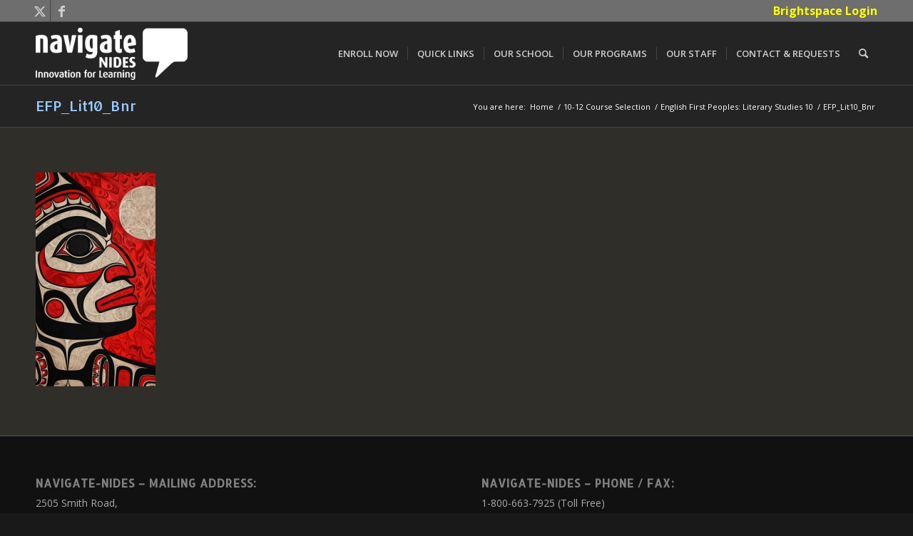

--- FILE ---
content_type: text/html; charset=UTF-8
request_url: https://www.navigatenides.com/index.php/courses/english-first-peoples-literary-studies-10/efp_lit10_bnr/
body_size: 11051
content:
<!DOCTYPE html>
<html lang="en-US" class="html_stretched responsive av-preloader-disabled  html_header_top html_logo_left html_main_nav_header html_menu_right html_slim html_header_sticky html_header_shrinking html_header_topbar_active html_mobile_menu_phone html_header_searchicon html_content_align_center html_header_unstick_top_disabled html_header_stretch_disabled html_av-submenu-hidden html_av-submenu-display-click html_av-overlay-side html_av-overlay-side-classic html_av-submenu-noclone html_entry_id_45650 av-cookies-no-cookie-consent av-no-preview av-default-lightbox html_text_menu_active av-mobile-menu-switch-default">
<head>
<meta charset="UTF-8"/>


<!-- mobile setting -->
<meta name="viewport" content="width=device-width, initial-scale=1">

<!-- Scripts/CSS and wp_head hook -->
<link href="https://fonts.googleapis.com/css?family=Lato:100,100i,200,200i,300,300i,400,400i,500,500i,600,600i,700,700i,800,800i,900,900i%7COpen+Sans:100,100i,200,200i,300,300i,400,400i,500,500i,600,600i,700,700i,800,800i,900,900i%7CIndie+Flower:100,100i,200,200i,300,300i,400,400i,500,500i,600,600i,700,700i,800,800i,900,900i%7COswald:100,100i,200,200i,300,300i,400,400i,500,500i,600,600i,700,700i,800,800i,900,900i" rel="stylesheet"><meta name='robots' content='index, follow, max-image-preview:large, max-snippet:-1, max-video-preview:-1'/>

	<!-- This site is optimized with the Yoast SEO plugin v26.8 - https://yoast.com/product/yoast-seo-wordpress/ -->
	<title>EFP_Lit10_Bnr - Navigate NIDES</title>
	<link rel="canonical" href="https://www.navigatenides.com/courses/english-first-peoples-literary-studies-10/efp_lit10_bnr/"/>
	<meta property="og:locale" content="en_US"/>
	<meta property="og:type" content="article"/>
	<meta property="og:title" content="EFP_Lit10_Bnr - Navigate NIDES"/>
	<meta property="og:url" content="https://www.navigatenides.com/courses/english-first-peoples-literary-studies-10/efp_lit10_bnr/"/>
	<meta property="og:site_name" content="Navigate NIDES"/>
	<meta property="og:image" content="https://www.navigatenides.com/courses/english-first-peoples-literary-studies-10/efp_lit10_bnr"/>
	<meta property="og:image:width" content="816"/>
	<meta property="og:image:height" content="1456"/>
	<meta property="og:image:type" content="image/webp"/>
	<meta name="twitter:card" content="summary_large_image"/>
	<script type="application/ld+json" class="yoast-schema-graph">{"@context":"https://schema.org","@graph":[{"@type":"WebPage","@id":"https://www.navigatenides.com/courses/english-first-peoples-literary-studies-10/efp_lit10_bnr/","url":"https://www.navigatenides.com/courses/english-first-peoples-literary-studies-10/efp_lit10_bnr/","name":"EFP_Lit10_Bnr - Navigate NIDES","isPartOf":{"@id":"https://www.navigatenides.com/#website"},"primaryImageOfPage":{"@id":"https://www.navigatenides.com/courses/english-first-peoples-literary-studies-10/efp_lit10_bnr/#primaryimage"},"image":{"@id":"https://www.navigatenides.com/courses/english-first-peoples-literary-studies-10/efp_lit10_bnr/#primaryimage"},"thumbnailUrl":"https://www.navigatenides.com/wp-content/uploads/2024/02/EFP_Lit10_Bnr.webp","datePublished":"2024-02-05T21:48:53+00:00","breadcrumb":{"@id":"https://www.navigatenides.com/courses/english-first-peoples-literary-studies-10/efp_lit10_bnr/#breadcrumb"},"inLanguage":"en-US","potentialAction":[{"@type":"ReadAction","target":["https://www.navigatenides.com/courses/english-first-peoples-literary-studies-10/efp_lit10_bnr/"]}]},{"@type":"ImageObject","inLanguage":"en-US","@id":"https://www.navigatenides.com/courses/english-first-peoples-literary-studies-10/efp_lit10_bnr/#primaryimage","url":"https://www.navigatenides.com/wp-content/uploads/2024/02/EFP_Lit10_Bnr.webp","contentUrl":"https://www.navigatenides.com/wp-content/uploads/2024/02/EFP_Lit10_Bnr.webp","width":816,"height":1456},{"@type":"BreadcrumbList","@id":"https://www.navigatenides.com/courses/english-first-peoples-literary-studies-10/efp_lit10_bnr/#breadcrumb","itemListElement":[{"@type":"ListItem","position":1,"name":"Home","item":"https://www.navigatenides.com/"},{"@type":"ListItem","position":2,"name":"10-12 Course Selection","item":"https://www.navigatenides.com/index.php/courses/"},{"@type":"ListItem","position":3,"name":"English First Peoples: Literary Studies 10","item":"https://www.navigatenides.com/index.php/courses/english-first-peoples-literary-studies-10/"},{"@type":"ListItem","position":4,"name":"EFP_Lit10_Bnr"}]},{"@type":"WebSite","@id":"https://www.navigatenides.com/#website","url":"https://www.navigatenides.com/","name":"Navigate NIDES","description":"Distance Learning in British Columbia","publisher":{"@id":"https://www.navigatenides.com/#organization"},"potentialAction":[{"@type":"SearchAction","target":{"@type":"EntryPoint","urlTemplate":"https://www.navigatenides.com/?s={search_term_string}"},"query-input":{"@type":"PropertyValueSpecification","valueRequired":true,"valueName":"search_term_string"}}],"inLanguage":"en-US"},{"@type":"Organization","@id":"https://www.navigatenides.com/#organization","name":"Navigate NIDES","url":"https://www.navigatenides.com/","logo":{"@type":"ImageObject","inLanguage":"en-US","@id":"https://www.navigatenides.com/#/schema/logo/image/","url":"http://www.navigatenides.com/wp-content/uploads/2016/02/NavigateLogoV2_LRG.png","contentUrl":"http://www.navigatenides.com/wp-content/uploads/2016/02/NavigateLogoV2_LRG.png","width":412,"height":130,"caption":"Navigate NIDES"},"image":{"@id":"https://www.navigatenides.com/#/schema/logo/image/"}}]}</script>
	<!-- / Yoast SEO plugin. -->


<link rel="alternate" type="application/rss+xml" title="Navigate NIDES &raquo; Feed" href="https://www.navigatenides.com/index.php/feed/"/>
<link rel="alternate" type="application/rss+xml" title="Navigate NIDES &raquo; Comments Feed" href="https://www.navigatenides.com/index.php/comments/feed/"/>
<link rel="alternate" title="oEmbed (JSON)" type="application/json+oembed" href="https://www.navigatenides.com/index.php/wp-json/oembed/1.0/embed?url=https%3A%2F%2Fwww.navigatenides.com%2Findex.php%2Fcourses%2Fenglish-first-peoples-literary-studies-10%2Fefp_lit10_bnr%2F"/>
<link rel="alternate" title="oEmbed (XML)" type="text/xml+oembed" href="https://www.navigatenides.com/index.php/wp-json/oembed/1.0/embed?url=https%3A%2F%2Fwww.navigatenides.com%2Findex.php%2Fcourses%2Fenglish-first-peoples-literary-studies-10%2Fefp_lit10_bnr%2F&#038;format=xml"/>

<!-- google webfont font replacement -->

			<script type='text/javascript'>(function(){var html=document.getElementsByTagName('html')[0];var cookie_check=html.className.indexOf('av-cookies-needs-opt-in')>=0||html.className.indexOf('av-cookies-can-opt-out')>=0;var allow_continue=true;var silent_accept_cookie=html.className.indexOf('av-cookies-user-silent-accept')>=0;if(cookie_check&&!silent_accept_cookie){if(!document.cookie.match(/aviaCookieConsent/)||html.className.indexOf('av-cookies-session-refused')>=0){allow_continue=false;}else{if(!document.cookie.match(/aviaPrivacyRefuseCookiesHideBar/)){allow_continue=false;}else if(!document.cookie.match(/aviaPrivacyEssentialCookiesEnabled/)){allow_continue=false;}else if(document.cookie.match(/aviaPrivacyGoogleWebfontsDisabled/)){allow_continue=false;}}}if(allow_continue){var f=document.createElement('link');f.type='text/css';f.rel='stylesheet';f.href='https://fonts.googleapis.com/css?family=Allerta%7COpen+Sans:400,600&display=auto';f.id='avia-google-webfont';document.getElementsByTagName('head')[0].appendChild(f);}})();</script>
			<style id='wp-img-auto-sizes-contain-inline-css' type='text/css'>img:is([sizes=auto i],[sizes^="auto," i]){contain-intrinsic-size:3000px 1500px}</style>
<link rel='stylesheet' id='avia-grid-css' href='https://www.navigatenides.com/wp-content/themes/enfold/css/grid.css?ver=5.6.8' type='text/css' media='all'/>
<link rel='stylesheet' id='avia-base-css' href='https://www.navigatenides.com/wp-content/themes/enfold/css/base.css?ver=5.6.8' type='text/css' media='all'/>
<link rel='stylesheet' id='avia-layout-css' href='https://www.navigatenides.com/wp-content/themes/enfold/css/layout.css?ver=5.6.8' type='text/css' media='all'/>
<link rel='stylesheet' id='avia-module-audioplayer-css' href='https://www.navigatenides.com/wp-content/themes/enfold/config-templatebuilder/avia-shortcodes/audio-player/audio-player.css?ver=5.6.8' type='text/css' media='all'/>
<link rel='stylesheet' id='avia-module-blog-css' href='https://www.navigatenides.com/wp-content/themes/enfold/config-templatebuilder/avia-shortcodes/blog/blog.css?ver=5.6.8' type='text/css' media='all'/>
<link rel='stylesheet' id='avia-module-postslider-css' href='https://www.navigatenides.com/wp-content/themes/enfold/config-templatebuilder/avia-shortcodes/postslider/postslider.css?ver=5.6.8' type='text/css' media='all'/>
<link rel='stylesheet' id='avia-module-button-css' href='https://www.navigatenides.com/wp-content/themes/enfold/config-templatebuilder/avia-shortcodes/buttons/buttons.css?ver=5.6.8' type='text/css' media='all'/>
<link rel='stylesheet' id='avia-module-buttonrow-css' href='https://www.navigatenides.com/wp-content/themes/enfold/config-templatebuilder/avia-shortcodes/buttonrow/buttonrow.css?ver=5.6.8' type='text/css' media='all'/>
<link rel='stylesheet' id='avia-module-button-fullwidth-css' href='https://www.navigatenides.com/wp-content/themes/enfold/config-templatebuilder/avia-shortcodes/buttons_fullwidth/buttons_fullwidth.css?ver=5.6.8' type='text/css' media='all'/>
<link rel='stylesheet' id='avia-module-catalogue-css' href='https://www.navigatenides.com/wp-content/themes/enfold/config-templatebuilder/avia-shortcodes/catalogue/catalogue.css?ver=5.6.8' type='text/css' media='all'/>
<link rel='stylesheet' id='avia-module-comments-css' href='https://www.navigatenides.com/wp-content/themes/enfold/config-templatebuilder/avia-shortcodes/comments/comments.css?ver=5.6.8' type='text/css' media='all'/>
<link rel='stylesheet' id='avia-module-contact-css' href='https://www.navigatenides.com/wp-content/themes/enfold/config-templatebuilder/avia-shortcodes/contact/contact.css?ver=5.6.8' type='text/css' media='all'/>
<link rel='stylesheet' id='avia-module-slideshow-css' href='https://www.navigatenides.com/wp-content/themes/enfold/config-templatebuilder/avia-shortcodes/slideshow/slideshow.css?ver=5.6.8' type='text/css' media='all'/>
<link rel='stylesheet' id='avia-module-slideshow-contentpartner-css' href='https://www.navigatenides.com/wp-content/themes/enfold/config-templatebuilder/avia-shortcodes/contentslider/contentslider.css?ver=5.6.8' type='text/css' media='all'/>
<link rel='stylesheet' id='avia-module-countdown-css' href='https://www.navigatenides.com/wp-content/themes/enfold/config-templatebuilder/avia-shortcodes/countdown/countdown.css?ver=5.6.8' type='text/css' media='all'/>
<link rel='stylesheet' id='avia-module-gallery-css' href='https://www.navigatenides.com/wp-content/themes/enfold/config-templatebuilder/avia-shortcodes/gallery/gallery.css?ver=5.6.8' type='text/css' media='all'/>
<link rel='stylesheet' id='avia-module-gallery-hor-css' href='https://www.navigatenides.com/wp-content/themes/enfold/config-templatebuilder/avia-shortcodes/gallery_horizontal/gallery_horizontal.css?ver=5.6.8' type='text/css' media='all'/>
<link rel='stylesheet' id='avia-module-maps-css' href='https://www.navigatenides.com/wp-content/themes/enfold/config-templatebuilder/avia-shortcodes/google_maps/google_maps.css?ver=5.6.8' type='text/css' media='all'/>
<link rel='stylesheet' id='avia-module-gridrow-css' href='https://www.navigatenides.com/wp-content/themes/enfold/config-templatebuilder/avia-shortcodes/grid_row/grid_row.css?ver=5.6.8' type='text/css' media='all'/>
<link rel='stylesheet' id='avia-module-heading-css' href='https://www.navigatenides.com/wp-content/themes/enfold/config-templatebuilder/avia-shortcodes/heading/heading.css?ver=5.6.8' type='text/css' media='all'/>
<link rel='stylesheet' id='avia-module-rotator-css' href='https://www.navigatenides.com/wp-content/themes/enfold/config-templatebuilder/avia-shortcodes/headline_rotator/headline_rotator.css?ver=5.6.8' type='text/css' media='all'/>
<link rel='stylesheet' id='avia-module-hr-css' href='https://www.navigatenides.com/wp-content/themes/enfold/config-templatebuilder/avia-shortcodes/hr/hr.css?ver=5.6.8' type='text/css' media='all'/>
<link rel='stylesheet' id='avia-module-icon-css' href='https://www.navigatenides.com/wp-content/themes/enfold/config-templatebuilder/avia-shortcodes/icon/icon.css?ver=5.6.8' type='text/css' media='all'/>
<link rel='stylesheet' id='avia-module-icon-circles-css' href='https://www.navigatenides.com/wp-content/themes/enfold/config-templatebuilder/avia-shortcodes/icon_circles/icon_circles.css?ver=5.6.8' type='text/css' media='all'/>
<link rel='stylesheet' id='avia-module-iconbox-css' href='https://www.navigatenides.com/wp-content/themes/enfold/config-templatebuilder/avia-shortcodes/iconbox/iconbox.css?ver=5.6.8' type='text/css' media='all'/>
<link rel='stylesheet' id='avia-module-icongrid-css' href='https://www.navigatenides.com/wp-content/themes/enfold/config-templatebuilder/avia-shortcodes/icongrid/icongrid.css?ver=5.6.8' type='text/css' media='all'/>
<link rel='stylesheet' id='avia-module-iconlist-css' href='https://www.navigatenides.com/wp-content/themes/enfold/config-templatebuilder/avia-shortcodes/iconlist/iconlist.css?ver=5.6.8' type='text/css' media='all'/>
<link rel='stylesheet' id='avia-module-image-css' href='https://www.navigatenides.com/wp-content/themes/enfold/config-templatebuilder/avia-shortcodes/image/image.css?ver=5.6.8' type='text/css' media='all'/>
<link rel='stylesheet' id='avia-module-image-diff-css' href='https://www.navigatenides.com/wp-content/themes/enfold/config-templatebuilder/avia-shortcodes/image_diff/image_diff.css?ver=5.6.8' type='text/css' media='all'/>
<link rel='stylesheet' id='avia-module-hotspot-css' href='https://www.navigatenides.com/wp-content/themes/enfold/config-templatebuilder/avia-shortcodes/image_hotspots/image_hotspots.css?ver=5.6.8' type='text/css' media='all'/>
<link rel='stylesheet' id='avia-module-sc-lottie-animation-css' href='https://www.navigatenides.com/wp-content/themes/enfold/config-templatebuilder/avia-shortcodes/lottie_animation/lottie_animation.css?ver=5.6.8' type='text/css' media='all'/>
<link rel='stylesheet' id='avia-module-magazine-css' href='https://www.navigatenides.com/wp-content/themes/enfold/config-templatebuilder/avia-shortcodes/magazine/magazine.css?ver=5.6.8' type='text/css' media='all'/>
<link rel='stylesheet' id='avia-module-masonry-css' href='https://www.navigatenides.com/wp-content/themes/enfold/config-templatebuilder/avia-shortcodes/masonry_entries/masonry_entries.css?ver=5.6.8' type='text/css' media='all'/>
<link rel='stylesheet' id='avia-siteloader-css' href='https://www.navigatenides.com/wp-content/themes/enfold/css/avia-snippet-site-preloader.css?ver=5.6.8' type='text/css' media='all'/>
<link rel='stylesheet' id='avia-module-menu-css' href='https://www.navigatenides.com/wp-content/themes/enfold/config-templatebuilder/avia-shortcodes/menu/menu.css?ver=5.6.8' type='text/css' media='all'/>
<link rel='stylesheet' id='avia-module-notification-css' href='https://www.navigatenides.com/wp-content/themes/enfold/config-templatebuilder/avia-shortcodes/notification/notification.css?ver=5.6.8' type='text/css' media='all'/>
<link rel='stylesheet' id='avia-module-numbers-css' href='https://www.navigatenides.com/wp-content/themes/enfold/config-templatebuilder/avia-shortcodes/numbers/numbers.css?ver=5.6.8' type='text/css' media='all'/>
<link rel='stylesheet' id='avia-module-portfolio-css' href='https://www.navigatenides.com/wp-content/themes/enfold/config-templatebuilder/avia-shortcodes/portfolio/portfolio.css?ver=5.6.8' type='text/css' media='all'/>
<link rel='stylesheet' id='avia-module-post-metadata-css' href='https://www.navigatenides.com/wp-content/themes/enfold/config-templatebuilder/avia-shortcodes/post_metadata/post_metadata.css?ver=5.6.8' type='text/css' media='all'/>
<link rel='stylesheet' id='avia-module-progress-bar-css' href='https://www.navigatenides.com/wp-content/themes/enfold/config-templatebuilder/avia-shortcodes/progressbar/progressbar.css?ver=5.6.8' type='text/css' media='all'/>
<link rel='stylesheet' id='avia-module-promobox-css' href='https://www.navigatenides.com/wp-content/themes/enfold/config-templatebuilder/avia-shortcodes/promobox/promobox.css?ver=5.6.8' type='text/css' media='all'/>
<link rel='stylesheet' id='avia-sc-search-css' href='https://www.navigatenides.com/wp-content/themes/enfold/config-templatebuilder/avia-shortcodes/search/search.css?ver=5.6.8' type='text/css' media='all'/>
<link rel='stylesheet' id='avia-module-slideshow-accordion-css' href='https://www.navigatenides.com/wp-content/themes/enfold/config-templatebuilder/avia-shortcodes/slideshow_accordion/slideshow_accordion.css?ver=5.6.8' type='text/css' media='all'/>
<link rel='stylesheet' id='avia-module-slideshow-feature-image-css' href='https://www.navigatenides.com/wp-content/themes/enfold/config-templatebuilder/avia-shortcodes/slideshow_feature_image/slideshow_feature_image.css?ver=5.6.8' type='text/css' media='all'/>
<link rel='stylesheet' id='avia-module-slideshow-fullsize-css' href='https://www.navigatenides.com/wp-content/themes/enfold/config-templatebuilder/avia-shortcodes/slideshow_fullsize/slideshow_fullsize.css?ver=5.6.8' type='text/css' media='all'/>
<link rel='stylesheet' id='avia-module-slideshow-fullscreen-css' href='https://www.navigatenides.com/wp-content/themes/enfold/config-templatebuilder/avia-shortcodes/slideshow_fullscreen/slideshow_fullscreen.css?ver=5.6.8' type='text/css' media='all'/>
<link rel='stylesheet' id='avia-module-slideshow-ls-css' href='https://www.navigatenides.com/wp-content/themes/enfold/config-templatebuilder/avia-shortcodes/slideshow_layerslider/slideshow_layerslider.css?ver=5.6.8' type='text/css' media='all'/>
<link rel='stylesheet' id='avia-module-social-css' href='https://www.navigatenides.com/wp-content/themes/enfold/config-templatebuilder/avia-shortcodes/social_share/social_share.css?ver=5.6.8' type='text/css' media='all'/>
<link rel='stylesheet' id='avia-module-tabsection-css' href='https://www.navigatenides.com/wp-content/themes/enfold/config-templatebuilder/avia-shortcodes/tab_section/tab_section.css?ver=5.6.8' type='text/css' media='all'/>
<link rel='stylesheet' id='avia-module-table-css' href='https://www.navigatenides.com/wp-content/themes/enfold/config-templatebuilder/avia-shortcodes/table/table.css?ver=5.6.8' type='text/css' media='all'/>
<link rel='stylesheet' id='avia-module-tabs-css' href='https://www.navigatenides.com/wp-content/themes/enfold/config-templatebuilder/avia-shortcodes/tabs/tabs.css?ver=5.6.8' type='text/css' media='all'/>
<link rel='stylesheet' id='avia-module-team-css' href='https://www.navigatenides.com/wp-content/themes/enfold/config-templatebuilder/avia-shortcodes/team/team.css?ver=5.6.8' type='text/css' media='all'/>
<link rel='stylesheet' id='avia-module-testimonials-css' href='https://www.navigatenides.com/wp-content/themes/enfold/config-templatebuilder/avia-shortcodes/testimonials/testimonials.css?ver=5.6.8' type='text/css' media='all'/>
<link rel='stylesheet' id='avia-module-timeline-css' href='https://www.navigatenides.com/wp-content/themes/enfold/config-templatebuilder/avia-shortcodes/timeline/timeline.css?ver=5.6.8' type='text/css' media='all'/>
<link rel='stylesheet' id='avia-module-toggles-css' href='https://www.navigatenides.com/wp-content/themes/enfold/config-templatebuilder/avia-shortcodes/toggles/toggles.css?ver=5.6.8' type='text/css' media='all'/>
<link rel='stylesheet' id='avia-module-video-css' href='https://www.navigatenides.com/wp-content/themes/enfold/config-templatebuilder/avia-shortcodes/video/video.css?ver=5.6.8' type='text/css' media='all'/>
<link rel='stylesheet' id='layerslider-css' href='https://www.navigatenides.com/wp-content/plugins/LayerSlider/assets/static/layerslider/css/layerslider.css?ver=8.1.2' type='text/css' media='all'/>
<style id='wp-emoji-styles-inline-css' type='text/css'>img.wp-smiley,img.emoji{display:inline!important;border:none!important;box-shadow:none!important;height:1em!important;width:1em!important;margin:0 .07em!important;vertical-align:-.1em!important;background:none!important;padding:0!important}</style>
<link rel='stylesheet' id='wp-components-css' href='https://www.navigatenides.com/wp-includes/css/dist/components/style.min.css?ver=6.9' type='text/css' media='all'/>
<link rel='stylesheet' id='wp-preferences-css' href='https://www.navigatenides.com/wp-includes/css/dist/preferences/style.min.css?ver=6.9' type='text/css' media='all'/>
<link rel='stylesheet' id='wp-block-editor-css' href='https://www.navigatenides.com/wp-includes/css/dist/block-editor/style.min.css?ver=6.9' type='text/css' media='all'/>
<link rel='stylesheet' id='popup-maker-block-library-style-css' href='https://www.navigatenides.com/wp-content/plugins/popup-maker/dist/packages/block-library-style.css?ver=dbea705cfafe089d65f1' type='text/css' media='all'/>
<link rel='stylesheet' id='essential-grid-plugin-settings-css' href='https://www.navigatenides.com/wp-content/plugins/essential-grid/public/assets/css/settings.css?ver=3.0.10' type='text/css' media='all'/>
<link rel='stylesheet' id='tp-fontello-css' href='https://www.navigatenides.com/wp-content/plugins/essential-grid/public/assets/font/fontello/css/fontello.css?ver=3.0.10' type='text/css' media='all'/>
<link rel='stylesheet' id='avia-scs-css' href='https://www.navigatenides.com/wp-content/themes/enfold/css/shortcodes.css?ver=5.6.8' type='text/css' media='all'/>
<link rel='stylesheet' id='avia-fold-unfold-css' href='https://www.navigatenides.com/wp-content/themes/enfold/css/avia-snippet-fold-unfold.css?ver=5.6.8' type='text/css' media='all'/>
<link rel='stylesheet' id='avia-popup-css-css' href='https://www.navigatenides.com/wp-content/themes/enfold/js/aviapopup/magnific-popup.min.css?ver=5.6.8' type='text/css' media='screen'/>
<link rel='stylesheet' id='avia-lightbox-css' href='https://www.navigatenides.com/wp-content/themes/enfold/css/avia-snippet-lightbox.css?ver=5.6.8' type='text/css' media='screen'/>
<link rel='stylesheet' id='avia-widget-css-css' href='https://www.navigatenides.com/wp-content/themes/enfold/css/avia-snippet-widget.css?ver=5.6.8' type='text/css' media='screen'/>
<link rel='stylesheet' id='avia-dynamic-css' href='https://www.navigatenides.com/wp-content/uploads/dynamic_avia/enfold.css?ver=68b0ab5250df6' type='text/css' media='all'/>
<link rel='stylesheet' id='avia-custom-css' href='https://www.navigatenides.com/wp-content/themes/enfold/css/custom.css?ver=5.6.8' type='text/css' media='all'/>
<link rel='stylesheet' id='tablepress-default-css' href='https://www.navigatenides.com/wp-content/plugins/tablepress/css/build/default.css?ver=3.2.6' type='text/css' media='all'/>
<link rel='stylesheet' id='avia-gravity-css' href='https://www.navigatenides.com/wp-content/themes/enfold/config-gravityforms/gravity-mod.css?ver=5.6.8' type='text/css' media='screen'/>
<script type="text/javascript" src="https://www.navigatenides.com/wp-includes/js/jquery/jquery.min.js?ver=3.7.1" id="jquery-core-js"></script>
<script type="text/javascript" src="https://www.navigatenides.com/wp-includes/js/jquery/jquery-migrate.min.js?ver=3.4.1" id="jquery-migrate-js"></script>
<script type="text/javascript" src="https://www.navigatenides.com/wp-content/themes/enfold/js/avia-js.js?ver=5.6.8" id="avia-js-js"></script>
<script type="text/javascript" src="https://www.navigatenides.com/wp-content/themes/enfold/js/avia-compat.js?ver=5.6.8" id="avia-compat-js"></script>
<link rel="https://api.w.org/" href="https://www.navigatenides.com/index.php/wp-json/"/><link rel="alternate" title="JSON" type="application/json" href="https://www.navigatenides.com/index.php/wp-json/wp/v2/media/45650"/><link rel="EditURI" type="application/rsd+xml" title="RSD" href="https://www.navigatenides.com/xmlrpc.php?rsd"/>
<meta name="generator" content="WordPress 6.9"/>
<link rel='shortlink' href='https://www.navigatenides.com/?p=45650'/>
<style id='script-680a73896f880-css' type='text/css'>#top #gform_wrapper_44 .gfield_time_hour input,#top #gform_wrapper_44 .gfield_time_minute input{width:100px!important}.gfield .validation_message{background-color:rgba(233,233,233,.11)!important}#top .gform_wrapper .gfield_date_month input,#top .gform_wrapper .gfield_date_day input,#top .gform_wrapper .gfield_date_year input{min-width:100px!important}</style>
<style id='script-68dad85077c87-css' type='text/css'>.av_textblock_section p a,.av_textblock_section a{text-decoration:underline!important}</style>
<link rel="profile" href="http://gmpg.org/xfn/11"/>
<link rel="alternate" type="application/rss+xml" title="Navigate NIDES RSS2 Feed" href="https://www.navigatenides.com/index.php/feed/"/>
<link rel="pingback" href="https://www.navigatenides.com/xmlrpc.php"/>
<!--[if lt IE 9]><script src="https://www.navigatenides.com/wp-content/themes/enfold/js/html5shiv.js"></script><![endif]-->
<link rel="icon" href="https://www.navigatenides.com/wp-content/uploads/2016/11/NavigateFavicon_Black_V8.png" type="image/png">
<style id="sccss">table tbody td{font-family:'Droid Sans',sans-serif;font-size:14px;letter-spacing:.04em}.main-title a{color:#9cf!important;font-size:20px}@media (max-width:768px){#main>div.stretch_full.container_wrap.alternate_color.dark_bg_color.title_container>div>h1{font-size:1rem!important;line-height:1.1!important;margin-bottom:1rem}}.entry-content-wrapper h1{font-size:clamp(1.5rem,5vw,2.2rem)!important;line-height:1.2!important}hr{margin-bottom:20px!important}.gform-body h3.gsection_title:first-of-type{margin-top:0!important}.gfield_required .gfield_required{font-size:1rem!important}.gfield_description{padding-top:5px!important;color:#fff!important}.invoice-purpose textarea{margin-bottom:2px!important}h4{margin-top:20px;color:#9cf!important}.gfield--type-section h3.gsection_title{margin-top:30px!important}#top .gform_wrapper select{min-width:100px!important}.staff-directory>tbody>tr>td{color:#fff!important}#tablepress-2>tbody>tr>td:first-child{width:35%}#tablepress-2 > tbody > tr > td:nth-child(2) {width:20%}.staff-directory thead tr th{background-color:#000;color:#9cf;text-transform:uppercase}.staff-directory tr:nth-child(even) td{background-color:#000!important}.staff-directory tr:nth-child(odd) td{background-color:#302e29!important}.staff-directory thead tr th,.staff-directory tr td{border:1px solid #444}.dataTables_filter{margin-top:-20px}.narrower-first-column>tbody>tr>td:first-child{width:30%}.responsive-table{width:50%}@media only screen and (max-width:900px){.responsive-table{width:100%}.staff-directory thead{display:none}.staff-directory tbody tr{display:block}.staff-directory tbody tr td{display:block;width:100%!important;font-size:120%;padding-top:6px!important}.staff-directory>tbody>tr>td{padding-top:1px}.staff-directory>tbody>tr>td:first-child{font-weight:bold;font-size:160%!important}.staff-directory > tbody > tr > td:nth-child(2)::before {font-weight:bold;content:"Teacher(s): ";display:block;color:#fff}.staff-directory td:nth-child(2) {color:#9cf}.staff-directory > tbody > tr > td:nth-child(3) {padding-bottom:40px}.staff-directory > tbody > tr > td:nth-child(3)::before {font-weight:bold;content:"Email(s): ";display:block}.staff-directory>tbody>tr>td span{font-size:.9rem}colgroup col:not(:first-child) {display:none}}.gform_fields>.gfield:first-of-type h3.gsection_title{margin-top:0!important}</style><style type="text/css">@font-face{font-family:'entypo-fontello';font-weight:normal;font-style:normal;font-display:auto;src:url(https://www.navigatenides.com/wp-content/themes/enfold/config-templatebuilder/avia-template-builder/assets/fonts/entypo-fontello.woff2) format('woff2') , url(https://www.navigatenides.com/wp-content/themes/enfold/config-templatebuilder/avia-template-builder/assets/fonts/entypo-fontello.woff) format('woff') , url(https://www.navigatenides.com/wp-content/themes/enfold/config-templatebuilder/avia-template-builder/assets/fonts/entypo-fontello.ttf) format('truetype') , url(https://www.navigatenides.com/wp-content/themes/enfold/config-templatebuilder/avia-template-builder/assets/fonts/entypo-fontello.svg#entypo-fontello) format('svg') , url(https://www.navigatenides.com/wp-content/themes/enfold/config-templatebuilder/avia-template-builder/assets/fonts/entypo-fontello.eot) , url(https://www.navigatenides.com/wp-content/themes/enfold/config-templatebuilder/avia-template-builder/assets/fonts/entypo-fontello.eot?#iefix) format('embedded-opentype')}#top .avia-font-entypo-fontello,body .avia-font-entypo-fontello,html body [data-av_iconfont="entypo-fontello"]:before{font-family:'entypo-fontello'}</style>

<!--
Debugging Info for Theme support: 

Theme: Enfold
Version: 5.6.8
Installed: enfold
AviaFramework Version: 5.6
AviaBuilder Version: 5.3
aviaElementManager Version: 1.0.1
ML:512-PU:40-PLA:29
WP:6.9
Compress: CSS:disabled - JS:disabled
Updates: enabled - token has changed and not verified
PLAu:27
-->
</head>

<body id="top" class="attachment wp-singular attachment-template-default attachmentid-45650 attachment-webp wp-theme-enfold stretched rtl_columns av-curtain-numeric allerta open_sans  avia-responsive-images-support" itemscope="itemscope" itemtype="https://schema.org/WebPage">

	
	<div id='wrap_all'>

	
<header id='header' class='all_colors header_color dark_bg_color  av_header_top av_logo_left av_main_nav_header av_menu_right av_slim av_header_sticky av_header_shrinking av_header_stretch_disabled av_mobile_menu_phone av_header_searchicon av_header_unstick_top_disabled av_seperator_small_border av_bottom_nav_disabled ' data-av_shrink_factor='50' role="banner" itemscope="itemscope" itemtype="https://schema.org/WPHeader">

		<div id='header_meta' class='container_wrap container_wrap_meta  av_icon_active_left av_extra_header_active av_secondary_right av_entry_id_45650'>

			      <div class='container'>
			      <ul class='noLightbox social_bookmarks icon_count_2'><li class='social_bookmarks_twitter av-social-link-twitter social_icon_1'><a target="_blank" aria-label="Link to Twitter" href='https://twitter.com/navigatenides' aria-hidden='false' data-av_icon='' data-av_iconfont='entypo-fontello' title='Twitter' rel="noopener"><span class='avia_hidden_link_text'>Twitter</span></a></li><li class='social_bookmarks_facebook av-social-link-facebook social_icon_2'><a target="_blank" aria-label="Link to Facebook" href='https://www.facebook.com/NavigateNIDES/' aria-hidden='false' data-av_icon='' data-av_iconfont='entypo-fontello' title='Facebook' rel="noopener"><span class='avia_hidden_link_text'>Facebook</span></a></li></ul><nav class='sub_menu' role="navigation" itemscope="itemscope" itemtype="https://schema.org/SiteNavigationElement"><ul role="menu" class="menu" id="avia2-menu"><li role="menuitem" id="menu-item-44163" class="menu-item menu-item-type-custom menu-item-object-custom menu-item-44163"><a href="https://sd71.onlinelearningbc.com/d2l/login">Brightspace Login</a></li>
</ul></nav>			      </div>
		</div>

		<div id='header_main' class='container_wrap container_wrap_logo'>

        <div class='container av-logo-container'><div class='inner-container'><span class='logo avia-standard-logo'><a href='https://www.navigatenides.com/' class='' aria-label='navigate2016_logo_sml' title='navigate2016_logo_sml'><img src="https://www.navigatenides.com/wp-content/uploads/2016/10/Navigate2016_Logo_SML.png" height="100" width="300" alt='Navigate NIDES' title='navigate2016_logo_sml'/></a></span><nav class='main_menu' data-selectname='Select a page' role="navigation" itemscope="itemscope" itemtype="https://schema.org/SiteNavigationElement"><div class="avia-menu av-main-nav-wrap"><ul role="menu" class="menu av-main-nav" id="avia-menu"><li role="menuitem" id="menu-item-12473" class="menu-item menu-item-type-post_type menu-item-object-page menu-item-top-level menu-item-top-level-1"><a href="https://www.navigatenides.com/index.php/enroll-now/" itemprop="url" tabindex="0"><span class="avia-bullet"></span><span class="avia-menu-text">ENROLL NOW</span><span class="avia-menu-fx"><span class="avia-arrow-wrap"><span class="avia-arrow"></span></span></span></a></li>
<li role="menuitem" id="menu-item-15634" class="menu-item menu-item-type-custom menu-item-object-custom menu-item-has-children menu-item-top-level menu-item-top-level-2"><a href="#" itemprop="url" tabindex="0"><span class="avia-bullet"></span><span class="avia-menu-text">QUICK LINKS</span><span class="avia-menu-fx"><span class="avia-arrow-wrap"><span class="avia-arrow"></span></span></span></a>


<ul class="sub-menu">
	<li role="menuitem" id="menu-item-15647" class="menu-item menu-item-type-custom menu-item-object-custom"><a href="https://www.comoxvalleyschools.ca/wp-content/uploads/2025/06/Online-NIDES-School-Calendar-2025-2026-2.pdf" itemprop="url" tabindex="0"><span class="avia-bullet"></span><span class="avia-menu-text">Calendar</span></a></li>
	<li role="menuitem" id="menu-item-19253" class="menu-item menu-item-type-post_type menu-item-object-page"><a href="https://www.navigatenides.com/index.php/faq-frequently-asked-questions/" itemprop="url" tabindex="0"><span class="avia-bullet"></span><span class="avia-menu-text">FAQ – Frequently Asked Questions</span></a></li>
	<li role="menuitem" id="menu-item-16026" class="menu-item menu-item-type-post_type menu-item-object-page"><a href="https://www.navigatenides.com/index.php/testing-information/" itemprop="url" tabindex="0"><span class="avia-bullet"></span><span class="avia-menu-text">Testing Information</span></a></li>
	<li role="menuitem" id="menu-item-19010" class="menu-item menu-item-type-custom menu-item-object-custom"><a href="https://www.navigatenides.com/index.php/test-request/" itemprop="url" tabindex="0"><span class="avia-bullet"></span><span class="avia-menu-text">Test Request Form</span></a></li>
	<li role="menuitem" id="menu-item-15635" class="menu-item menu-item-type-post_type menu-item-object-page"><a href="https://www.navigatenides.com/index.php/what-you-need-to-graduate/" itemprop="url" tabindex="0"><span class="avia-bullet"></span><span class="avia-menu-text">What You&#8217;ll Need To Graduate (Adults)</span></a></li>
</ul>
</li>
<li role="menuitem" id="menu-item-863" class="menu-item menu-item-type-post_type menu-item-object-page menu-item-has-children menu-item-top-level menu-item-top-level-3"><a href="https://www.navigatenides.com/index.php/our-school/" itemprop="url" tabindex="0"><span class="avia-bullet"></span><span class="avia-menu-text">OUR SCHOOL</span><span class="avia-menu-fx"><span class="avia-arrow-wrap"><span class="avia-arrow"></span></span></span></a>


<ul class="sub-menu">
	<li role="menuitem" id="menu-item-45968" class="menu-item menu-item-type-custom menu-item-object-custom"><a href="https://learn71.ca/navigate-nides-virtual-library-learning-commons/" itemprop="url" tabindex="0"><span class="avia-bullet"></span><span class="avia-menu-text">Our Library</span></a></li>
	<li role="menuitem" id="menu-item-16519" class="menu-item menu-item-type-post_type menu-item-object-page"><a href="https://www.navigatenides.com/index.php/framework-for-learning/" itemprop="url" tabindex="0"><span class="avia-bullet"></span><span class="avia-menu-text">Framework for Learning</span></a></li>
	<li role="menuitem" id="menu-item-13226" class="menu-item menu-item-type-post_type menu-item-object-page"><a href="https://www.navigatenides.com/index.php/our-school/education-options/" itemprop="url" tabindex="0"><span class="avia-bullet"></span><span class="avia-menu-text">Why Choose Navigate?</span></a></li>
	<li role="menuitem" id="menu-item-13886" class="menu-item menu-item-type-post_type menu-item-object-page"><a href="https://www.navigatenides.com/index.php/our-school/parents-and-community/" itemprop="url" tabindex="0"><span class="avia-bullet"></span><span class="avia-menu-text">Parents &#038; Community</span></a></li>
	<li role="menuitem" id="menu-item-13884" class="menu-item menu-item-type-post_type menu-item-object-page"><a href="https://www.navigatenides.com/index.php/our-school/program-locations-across-bc/" itemprop="url" tabindex="0"><span class="avia-bullet"></span><span class="avia-menu-text">Program Locations Across BC</span></a></li>
	<li role="menuitem" id="menu-item-13885" class="menu-item menu-item-type-post_type menu-item-object-page"><a href="https://www.navigatenides.com/index.php/our-school/create-a-local-program/" itemprop="url" tabindex="0"><span class="avia-bullet"></span><span class="avia-menu-text">Creating a Local Program</span></a></li>
	<li role="menuitem" id="menu-item-13223" class="menu-item menu-item-type-post_type menu-item-object-page"><a href="https://www.navigatenides.com/index.php/our-school/our-policies/" itemprop="url" tabindex="0"><span class="avia-bullet"></span><span class="avia-menu-text">Our Policies</span></a></li>
	<li role="menuitem" id="menu-item-15528" class="menu-item menu-item-type-post_type menu-item-object-page"><a href="https://www.navigatenides.com/index.php/about-the-comox-valley/" itemprop="url" tabindex="0"><span class="avia-bullet"></span><span class="avia-menu-text">About the Comox Valley</span></a></li>
</ul>
</li>
<li role="menuitem" id="menu-item-864" class="menu-item menu-item-type-post_type menu-item-object-page menu-item-has-children menu-item-top-level menu-item-top-level-4"><a href="https://www.navigatenides.com/index.php/our-programs/" itemprop="url" tabindex="0"><span class="avia-bullet"></span><span class="avia-menu-text">OUR PROGRAMS</span><span class="avia-menu-fx"><span class="avia-arrow-wrap"><span class="avia-arrow"></span></span></span></a>


<ul class="sub-menu">
	<li role="menuitem" id="menu-item-14536" class="menu-item menu-item-type-post_type menu-item-object-page"><a href="https://www.navigatenides.com/index.php/k-7/" itemprop="url" tabindex="0"><span class="avia-bullet"></span><span class="avia-menu-text">K-9 Programs</span></a></li>
	<li role="menuitem" id="menu-item-13876" class="menu-item menu-item-type-post_type menu-item-object-page"><a href="https://www.navigatenides.com/index.php/8-12/" itemprop="url" tabindex="0"><span class="avia-bullet"></span><span class="avia-menu-text">8-12 Programs</span></a></li>
	<li role="menuitem" id="menu-item-15736" class="menu-item menu-item-type-custom menu-item-object-custom"><a href="http://www.navigatenides.com/index.php/navigate-online-courses/" itemprop="url" tabindex="0"><span class="avia-bullet"></span><span class="avia-menu-text">8-12 Online Courses</span></a></li>
	<li role="menuitem" id="menu-item-13888" class="menu-item menu-item-type-post_type menu-item-object-page"><a href="https://www.navigatenides.com/index.php/our-programs/supporting-students-special-needs/" itemprop="url" tabindex="0"><span class="avia-bullet"></span><span class="avia-menu-text">Learning Support @ Navigate</span></a></li>
	<li role="menuitem" id="menu-item-13896" class="menu-item menu-item-type-post_type menu-item-object-page"><a href="https://www.navigatenides.com/index.php/indigenous-education/" itemprop="url" tabindex="0"><span class="avia-bullet"></span><span class="avia-menu-text">Indigenous Education</span></a></li>
	<li role="menuitem" id="menu-item-13897" class="menu-item menu-item-type-post_type menu-item-object-page"><a href="https://www.navigatenides.com/index.php/courses/international-languages/" itemprop="url" tabindex="0"><span class="avia-bullet"></span><span class="avia-menu-text">International Languages</span></a></li>
	<li role="menuitem" id="menu-item-13898" class="menu-item menu-item-type-post_type menu-item-object-page"><a href="https://www.navigatenides.com/index.php/adult-ed/" itemprop="url" tabindex="0"><span class="avia-bullet"></span><span class="avia-menu-text">Adult Learners</span></a></li>
</ul>
</li>
<li role="menuitem" id="menu-item-45553" class="menu-item menu-item-type-custom menu-item-object-custom menu-item-has-children menu-item-top-level menu-item-top-level-5"><a href="#" itemprop="url" tabindex="0"><span class="avia-bullet"></span><span class="avia-menu-text">OUR STAFF</span><span class="avia-menu-fx"><span class="avia-arrow-wrap"><span class="avia-arrow"></span></span></span></a>


<ul class="sub-menu">
	<li role="menuitem" id="menu-item-15703" class="menu-item menu-item-type-custom menu-item-object-custom"><a href="http://www.navigatenides.com/index.php/our-people-secondary/" itemprop="url" tabindex="0"><span class="avia-bullet"></span><span class="avia-menu-text">Teacher Directory (Secondary)</span></a></li>
	<li role="menuitem" id="menu-item-34180" class="menu-item menu-item-type-post_type menu-item-object-page"><a href="https://www.navigatenides.com/index.php/staff-directory/" itemprop="url" tabindex="0"><span class="avia-bullet"></span><span class="avia-menu-text">Staff Directory</span></a></li>
</ul>
</li>
<li role="menuitem" id="menu-item-15716" class="menu-item menu-item-type-custom menu-item-object-custom menu-item-has-children menu-item-top-level menu-item-top-level-6"><a href="http://www.navigatenides.com/index.php/contact-us/" itemprop="url" tabindex="0"><span class="avia-bullet"></span><span class="avia-menu-text">CONTACT &#038; REQUESTS</span><span class="avia-menu-fx"><span class="avia-arrow-wrap"><span class="avia-arrow"></span></span></span></a>


<ul class="sub-menu">
	<li role="menuitem" id="menu-item-15717" class="menu-item menu-item-type-post_type menu-item-object-page"><a href="https://www.navigatenides.com/index.php/contact-us/" itemprop="url" tabindex="0"><span class="avia-bullet"></span><span class="avia-menu-text">Contact Us</span></a></li>
	<li role="menuitem" id="menu-item-24275" class="menu-item menu-item-type-custom menu-item-object-custom"><a href="mailto:navigaterecords@sd71.bc.ca" itemprop="url" tabindex="0"><span class="avia-bullet"></span><span class="avia-menu-text">Student Record Request (School Use Only)</span></a></li>
	<li role="menuitem" id="menu-item-46262" class="menu-item menu-item-type-post_type menu-item-object-page"><a href="https://www.navigatenides.com/index.php/transcript-information/" itemprop="url" tabindex="0"><span class="avia-bullet"></span><span class="avia-menu-text">Transcript Information</span></a></li>
	<li role="menuitem" id="menu-item-45551" class="menu-item menu-item-type-post_type menu-item-object-page"><a href="https://www.navigatenides.com/index.php/withdrawal-request/" itemprop="url" tabindex="0"><span class="avia-bullet"></span><span class="avia-menu-text">Withdrawal Request</span></a></li>
</ul>
</li>
<li id="menu-item-search" class="noMobile menu-item menu-item-search-dropdown menu-item-avia-special" role="menuitem"><a aria-label="Search" href="?s=" rel="nofollow" data-avia-search-tooltip="

&lt;form role=&quot;search&quot; action=&quot;https://www.navigatenides.com/&quot; id=&quot;searchform&quot; method=&quot;get&quot; class=&quot;&quot;&gt;
	&lt;div&gt;
		&lt;input type=&quot;submit&quot; value=&quot;&quot; id=&quot;searchsubmit&quot; class=&quot;button avia-font-entypo-fontello&quot; /&gt;
		&lt;input type=&quot;text&quot; id=&quot;s&quot; name=&quot;s&quot; value=&quot;&quot; placeholder=&#039;Search&#039; /&gt;
			&lt;/div&gt;
&lt;/form&gt;
" aria-hidden='false' data-av_icon='' data-av_iconfont='entypo-fontello'><span class="avia_hidden_link_text">Search</span></a></li><li class="av-burger-menu-main menu-item-avia-special " role="menuitem">
	        			<a href="#" aria-label="Menu" aria-hidden="false">
							<span class="av-hamburger av-hamburger--spin av-js-hamburger">
								<span class="av-hamburger-box">
						          <span class="av-hamburger-inner"></span>
						          <strong>Menu</strong>
								</span>
							</span>
							<span class="avia_hidden_link_text">Menu</span>
						</a>
	        		   </li></ul></div></nav></div> </div> 
		<!-- end container_wrap-->
		</div>
<div class="header_bg"></div>
<!-- end header -->
</header>

	<div id='main' class='all_colors' data-scroll-offset='88'>

	<div class='stretch_full container_wrap alternate_color dark_bg_color title_container'><div class='container'><h1 class='main-title entry-title '><a href='https://www.navigatenides.com/index.php/courses/english-first-peoples-literary-studies-10/efp_lit10_bnr/' rel='bookmark' title='Permanent Link: EFP_Lit10_Bnr' itemprop="headline">EFP_Lit10_Bnr</a></h1><div class="breadcrumb breadcrumbs avia-breadcrumbs"><div class="breadcrumb-trail"><span class="trail-before"><span class="breadcrumb-title">You are here:</span></span> <span itemscope="itemscope" itemtype="https://schema.org/BreadcrumbList"><span itemscope="itemscope" itemtype="https://schema.org/ListItem" itemprop="itemListElement"><a itemprop="url" href="https://www.navigatenides.com" title="Navigate NIDES" rel="home" class="trail-begin"><span itemprop="name">Home</span></a><span itemprop="position" class="hidden">1</span></span></span> <span class="sep">/</span> <span itemscope="itemscope" itemtype="https://schema.org/BreadcrumbList"><span itemscope="itemscope" itemtype="https://schema.org/ListItem" itemprop="itemListElement"><a itemprop="url" href="https://www.navigatenides.com/index.php/courses/" title="10-12 Course Selection"><span itemprop="name">10-12 Course Selection</span></a><span itemprop="position" class="hidden">2</span></span></span> <span class="sep">/</span> <span itemscope="itemscope" itemtype="https://schema.org/BreadcrumbList"><span itemscope="itemscope" itemtype="https://schema.org/ListItem" itemprop="itemListElement"><a itemprop="url" href="https://www.navigatenides.com/index.php/courses/english-first-peoples-literary-studies-10/" title="English First Peoples: Literary Studies 10"><span itemprop="name">English First Peoples: Literary Studies 10</span></a><span itemprop="position" class="hidden">3</span></span></span> <span class="sep">/</span> <span class="trail-end">EFP_Lit10_Bnr</span></div></div></div></div>
		<div class='container_wrap container_wrap_first main_color fullsize'>

			<div class='container'>

				<main class='template-page content  av-content-full alpha units av-main-page' role="main" itemprop="mainContentOfPage">

					
		<article class='post-entry post-entry-type-page post-entry-45650' itemscope="itemscope" itemtype="https://schema.org/CreativeWork">

			<div class="entry-content-wrapper clearfix">
                <header class="entry-content-header"></header><div class="entry-content" itemprop="text"><p class="attachment"><a href='https://www.navigatenides.com/wp-content/uploads/2024/02/EFP_Lit10_Bnr.webp'><img decoding="async" width="168" height="300" src="https://www.navigatenides.com/wp-content/uploads/2024/02/EFP_Lit10_Bnr-168x300.webp" class="attachment-medium size-medium" alt="" srcset="https://www.navigatenides.com/wp-content/uploads/2024/02/EFP_Lit10_Bnr-168x300.webp 168w, https://www.navigatenides.com/wp-content/uploads/2024/02/EFP_Lit10_Bnr-577x1030.webp 577w, https://www.navigatenides.com/wp-content/uploads/2024/02/EFP_Lit10_Bnr-768x1370.webp 768w, https://www.navigatenides.com/wp-content/uploads/2024/02/EFP_Lit10_Bnr-395x705.webp 395w, https://www.navigatenides.com/wp-content/uploads/2024/02/EFP_Lit10_Bnr.webp 816w" sizes="(max-width: 168px) 100vw, 168px"/></a></p>
</div><footer class="entry-footer"></footer>			</div>

		</article><!--end post-entry-->



				<!--end content-->
				</main>

				
			</div><!--end container-->

		</div><!-- close default .container_wrap element -->

				<div class='container_wrap footer_color' id='footer'>

					<div class='container'>

						<div class='flex_column av_one_half  first el_before_av_one_half'><section id="text-64" class="widget clearfix widget_text"><h3 class="widgettitle">Navigate-NIDES &#8211; Mailing Address:</h3>			<div class="textwidget">2505 Smith Road,<br>
Courtenay, BC,<br>
V9J 1T6, Canada<br><br>
</div>
		<span class="seperator extralight-border"></span></section></div><div class='flex_column av_one_half  el_after_av_one_half el_before_av_one_half '><section id="text-65" class="widget clearfix widget_text"><h3 class="widgettitle">Navigate-NIDES &#8211; Phone / Fax:</h3>			<div class="textwidget">1-800-663-7925 (Toll Free)<br>
(250) 337-5300 (Local Phone)<br>
(250) 337-2310 (Fax)<br></div>
		<span class="seperator extralight-border"></span></section></div>
					</div>

				<!-- ####### END FOOTER CONTAINER ####### -->
				</div>

	

	
				<footer class='container_wrap socket_color' id='socket' role="contentinfo" itemscope="itemscope" itemtype="https://schema.org/WPFooter">
                    <div class='container'>

                        <span class='copyright'>© Copyright  - <a href='https://www.navigatenides.com/'>Navigate NIDES</a> - <a rel='nofollow' href='https://kriesi.at'>powered by Enfold WordPress Theme</a></span>

                        <ul class='noLightbox social_bookmarks icon_count_2'><li class='social_bookmarks_twitter av-social-link-twitter social_icon_1'><a target="_blank" aria-label="Link to Twitter" href='https://twitter.com/navigatenides' aria-hidden='false' data-av_icon='' data-av_iconfont='entypo-fontello' title='Twitter' rel="noopener"><span class='avia_hidden_link_text'>Twitter</span></a></li><li class='social_bookmarks_facebook av-social-link-facebook social_icon_2'><a target="_blank" aria-label="Link to Facebook" href='https://www.facebook.com/NavigateNIDES/' aria-hidden='false' data-av_icon='' data-av_iconfont='entypo-fontello' title='Facebook' rel="noopener"><span class='avia_hidden_link_text'>Facebook</span></a></li></ul>
                    </div>

	            <!-- ####### END SOCKET CONTAINER ####### -->
				</footer>


					<!-- end main -->
		</div>

		<!-- end wrap_all --></div>

<a href='#top' title='Scroll to top' id='scroll-top-link' aria-hidden='true' data-av_icon='' data-av_iconfont='entypo-fontello' tabindex='-1'><span class="avia_hidden_link_text">Scroll to top</span></a>

<div id="fb-root"></div>

<script type="speculationrules">
{"prefetch":[{"source":"document","where":{"and":[{"href_matches":"/*"},{"not":{"href_matches":["/wp-*.php","/wp-admin/*","/wp-content/uploads/*","/wp-content/*","/wp-content/plugins/*","/wp-content/themes/enfold/*","/*\\?(.+)"]}},{"not":{"selector_matches":"a[rel~=\"nofollow\"]"}},{"not":{"selector_matches":".no-prefetch, .no-prefetch a"}}]},"eagerness":"conservative"}]}
</script>

 <script type='text/javascript'>//<![CDATA[
var avia_framework_globals=avia_framework_globals||{};avia_framework_globals.frameworkUrl='https://www.navigatenides.com/wp-content/themes/enfold/framework/';avia_framework_globals.installedAt='https://www.navigatenides.com/wp-content/themes/enfold/';avia_framework_globals.ajaxurl='https://www.navigatenides.com/wp-admin/admin-ajax.php';
//]]></script>
 
 <script type="text/javascript" src="https://www.navigatenides.com/wp-content/themes/enfold/js/waypoints/waypoints.min.js?ver=5.6.8" id="avia-waypoints-js"></script>
<script type="text/javascript" src="https://www.navigatenides.com/wp-content/themes/enfold/js/avia.js?ver=5.6.8" id="avia-default-js"></script>
<script type="text/javascript" src="https://www.navigatenides.com/wp-content/themes/enfold/js/shortcodes.js?ver=5.6.8" id="avia-shortcodes-js"></script>
<script type="text/javascript" src="https://www.navigatenides.com/wp-content/themes/enfold/config-templatebuilder/avia-shortcodes/audio-player/audio-player.js?ver=5.6.8" id="avia-module-audioplayer-js"></script>
<script type="text/javascript" src="https://www.navigatenides.com/wp-content/themes/enfold/config-templatebuilder/avia-shortcodes/chart/chart-js.min.js?ver=5.6.8" id="avia-module-chart-js-js"></script>
<script type="text/javascript" src="https://www.navigatenides.com/wp-content/themes/enfold/config-templatebuilder/avia-shortcodes/chart/chart.js?ver=5.6.8" id="avia-module-chart-js"></script>
<script type="text/javascript" src="https://www.navigatenides.com/wp-content/themes/enfold/config-templatebuilder/avia-shortcodes/contact/contact.js?ver=5.6.8" id="avia-module-contact-js"></script>
<script type="text/javascript" src="https://www.navigatenides.com/wp-content/themes/enfold/config-templatebuilder/avia-shortcodes/slideshow/slideshow.js?ver=5.6.8" id="avia-module-slideshow-js"></script>
<script type="text/javascript" src="https://www.navigatenides.com/wp-content/themes/enfold/config-templatebuilder/avia-shortcodes/countdown/countdown.js?ver=5.6.8" id="avia-module-countdown-js"></script>
<script type="text/javascript" src="https://www.navigatenides.com/wp-content/themes/enfold/config-templatebuilder/avia-shortcodes/gallery/gallery.js?ver=5.6.8" id="avia-module-gallery-js"></script>
<script type="text/javascript" src="https://www.navigatenides.com/wp-content/themes/enfold/config-templatebuilder/avia-shortcodes/gallery_horizontal/gallery_horizontal.js?ver=5.6.8" id="avia-module-gallery-hor-js"></script>
<script type="text/javascript" src="https://www.navigatenides.com/wp-content/themes/enfold/config-templatebuilder/avia-shortcodes/headline_rotator/headline_rotator.js?ver=5.6.8" id="avia-module-rotator-js"></script>
<script type="text/javascript" src="https://www.navigatenides.com/wp-content/themes/enfold/config-templatebuilder/avia-shortcodes/icon_circles/icon_circles.js?ver=5.6.8" id="avia-module-icon-circles-js"></script>
<script type="text/javascript" src="https://www.navigatenides.com/wp-content/themes/enfold/config-templatebuilder/avia-shortcodes/icongrid/icongrid.js?ver=5.6.8" id="avia-module-icongrid-js"></script>
<script type="text/javascript" src="https://www.navigatenides.com/wp-content/themes/enfold/config-templatebuilder/avia-shortcodes/iconlist/iconlist.js?ver=5.6.8" id="avia-module-iconlist-js"></script>
<script type="text/javascript" src="https://www.navigatenides.com/wp-includes/js/underscore.min.js?ver=1.13.7" id="underscore-js"></script>
<script type="text/javascript" src="https://www.navigatenides.com/wp-content/themes/enfold/config-templatebuilder/avia-shortcodes/image_diff/image_diff.js?ver=5.6.8" id="avia-module-image-diff-js"></script>
<script type="text/javascript" src="https://www.navigatenides.com/wp-content/themes/enfold/config-templatebuilder/avia-shortcodes/image_hotspots/image_hotspots.js?ver=5.6.8" id="avia-module-hotspot-js"></script>
<script type="text/javascript" src="https://www.navigatenides.com/wp-content/themes/enfold/config-templatebuilder/avia-shortcodes/lottie_animation/lottie_animation.js?ver=5.6.8" id="avia-module-sc-lottie-animation-js"></script>
<script type="text/javascript" src="https://www.navigatenides.com/wp-content/themes/enfold/config-templatebuilder/avia-shortcodes/magazine/magazine.js?ver=5.6.8" id="avia-module-magazine-js"></script>
<script type="text/javascript" src="https://www.navigatenides.com/wp-content/themes/enfold/config-templatebuilder/avia-shortcodes/portfolio/isotope.min.js?ver=5.6.8" id="avia-module-isotope-js"></script>
<script type="text/javascript" src="https://www.navigatenides.com/wp-content/themes/enfold/config-templatebuilder/avia-shortcodes/masonry_entries/masonry_entries.js?ver=5.6.8" id="avia-module-masonry-js"></script>
<script type="text/javascript" src="https://www.navigatenides.com/wp-content/themes/enfold/config-templatebuilder/avia-shortcodes/menu/menu.js?ver=5.6.8" id="avia-module-menu-js"></script>
<script type="text/javascript" src="https://www.navigatenides.com/wp-content/themes/enfold/config-templatebuilder/avia-shortcodes/notification/notification.js?ver=5.6.8" id="avia-module-notification-js"></script>
<script type="text/javascript" src="https://www.navigatenides.com/wp-content/themes/enfold/config-templatebuilder/avia-shortcodes/numbers/numbers.js?ver=5.6.8" id="avia-module-numbers-js"></script>
<script type="text/javascript" src="https://www.navigatenides.com/wp-content/themes/enfold/config-templatebuilder/avia-shortcodes/portfolio/portfolio.js?ver=5.6.8" id="avia-module-portfolio-js"></script>
<script type="text/javascript" src="https://www.navigatenides.com/wp-content/themes/enfold/config-templatebuilder/avia-shortcodes/progressbar/progressbar.js?ver=5.6.8" id="avia-module-progress-bar-js"></script>
<script type="text/javascript" src="https://www.navigatenides.com/wp-content/themes/enfold/config-templatebuilder/avia-shortcodes/slideshow/slideshow-video.js?ver=5.6.8" id="avia-module-slideshow-video-js"></script>
<script type="text/javascript" src="https://www.navigatenides.com/wp-content/themes/enfold/config-templatebuilder/avia-shortcodes/slideshow_accordion/slideshow_accordion.js?ver=5.6.8" id="avia-module-slideshow-accordion-js"></script>
<script type="text/javascript" src="https://www.navigatenides.com/wp-content/themes/enfold/config-templatebuilder/avia-shortcodes/slideshow_fullscreen/slideshow_fullscreen.js?ver=5.6.8" id="avia-module-slideshow-fullscreen-js"></script>
<script type="text/javascript" src="https://www.navigatenides.com/wp-content/themes/enfold/config-templatebuilder/avia-shortcodes/slideshow_layerslider/slideshow_layerslider.js?ver=5.6.8" id="avia-module-slideshow-ls-js"></script>
<script type="text/javascript" src="https://www.navigatenides.com/wp-content/themes/enfold/config-templatebuilder/avia-shortcodes/tab_section/tab_section.js?ver=5.6.8" id="avia-module-tabsection-js"></script>
<script type="text/javascript" src="https://www.navigatenides.com/wp-content/themes/enfold/config-templatebuilder/avia-shortcodes/tabs/tabs.js?ver=5.6.8" id="avia-module-tabs-js"></script>
<script type="text/javascript" src="https://www.navigatenides.com/wp-content/themes/enfold/config-templatebuilder/avia-shortcodes/testimonials/testimonials.js?ver=5.6.8" id="avia-module-testimonials-js"></script>
<script type="text/javascript" src="https://www.navigatenides.com/wp-content/themes/enfold/config-templatebuilder/avia-shortcodes/timeline/timeline.js?ver=5.6.8" id="avia-module-timeline-js"></script>
<script type="text/javascript" src="https://www.navigatenides.com/wp-content/themes/enfold/config-templatebuilder/avia-shortcodes/toggles/toggles.js?ver=5.6.8" id="avia-module-toggles-js"></script>
<script type="text/javascript" src="https://www.navigatenides.com/wp-content/themes/enfold/config-templatebuilder/avia-shortcodes/video/video.js?ver=5.6.8" id="avia-module-video-js"></script>
<script type="text/javascript" src="https://www.navigatenides.com/wp-content/themes/enfold/js/avia-snippet-hamburger-menu.js?ver=5.6.8" id="avia-hamburger-menu-js"></script>
<script type="text/javascript" src="https://www.navigatenides.com/wp-content/themes/enfold/js/avia-snippet-parallax.js?ver=5.6.8" id="avia-parallax-support-js"></script>
<script type="text/javascript" src="https://www.navigatenides.com/wp-content/themes/enfold/js/avia-snippet-fold-unfold.js?ver=5.6.8" id="avia-fold-unfold-js"></script>
<script type="text/javascript" src="https://www.navigatenides.com/wp-content/themes/enfold/js/aviapopup/jquery.magnific-popup.min.js?ver=5.6.8" id="avia-popup-js-js"></script>
<script type="text/javascript" src="https://www.navigatenides.com/wp-content/themes/enfold/js/avia-snippet-lightbox.js?ver=5.6.8" id="avia-lightbox-activation-js"></script>
<script type="text/javascript" src="https://www.navigatenides.com/wp-content/themes/enfold/js/avia-snippet-megamenu.js?ver=5.6.8" id="avia-megamenu-js"></script>
<script type="text/javascript" src="https://www.navigatenides.com/wp-content/themes/enfold/js/avia-snippet-sticky-header.js?ver=5.6.8" id="avia-sticky-header-js"></script>
<script type="text/javascript" src="https://www.navigatenides.com/wp-content/themes/enfold/js/avia-snippet-footer-effects.js?ver=5.6.8" id="avia-footer-effects-js"></script>
<script type="text/javascript" src="https://www.navigatenides.com/wp-content/themes/enfold/js/avia-snippet-widget.js?ver=5.6.8" id="avia-widget-js-js"></script>
<script type="text/javascript" src="https://www.navigatenides.com/wp-content/themes/enfold/config-gutenberg/js/avia_blocks_front.js?ver=5.6.8" id="avia_blocks_front_script-js"></script>
<script type="text/javascript" id="narwhal-directory-frontend-js-extra">//<![CDATA[
var teacherDirectoryConfig={"apiUrl":"https://www.navigatenides.com/wp-json/narwhal-directory/v1/","nonce":"4ce12d86e6","ajaxurl":"https://www.navigatenides.com/wp-admin/admin-ajax.php","isUserLoggedIn":"","adminUrl":"https://www.navigatenides.com/wp-admin/admin.php?page=narwhal-directory-assignment"};
//]]></script>
<script type="text/javascript" src="https://www.navigatenides.com/wp-content/plugins/narwhal-directory/assets/dist/teacher-directory.js?ver=3.0.0" id="narwhal-directory-frontend-js"></script>
<script type="text/javascript" src="https://www.navigatenides.com/wp-content/themes/enfold/framework/js/conditional_load/avia_google_maps_front.js?ver=5.6.8" id="avia_google_maps_front_script-js"></script>
<script type="text/javascript" src="https://www.navigatenides.com/wp-content/themes/enfold/config-lottie-animations/assets/lottie-player/dotlottie-player.js?ver=5.6.8" id="avia-dotlottie-script-js"></script>
<script id="wp-emoji-settings" type="application/json">
{"baseUrl":"https://s.w.org/images/core/emoji/17.0.2/72x72/","ext":".png","svgUrl":"https://s.w.org/images/core/emoji/17.0.2/svg/","svgExt":".svg","source":{"concatemoji":"https://www.navigatenides.com/wp-includes/js/wp-emoji-release.min.js?ver=6.9"}}
</script>
<script type="module">
/* <![CDATA[ */
/*! This file is auto-generated */
const a=JSON.parse(document.getElementById("wp-emoji-settings").textContent),o=(window._wpemojiSettings=a,"wpEmojiSettingsSupports"),s=["flag","emoji"];function i(e){try{var t={supportTests:e,timestamp:(new Date).valueOf()};sessionStorage.setItem(o,JSON.stringify(t))}catch(e){}}function c(e,t,n){e.clearRect(0,0,e.canvas.width,e.canvas.height),e.fillText(t,0,0);t=new Uint32Array(e.getImageData(0,0,e.canvas.width,e.canvas.height).data);e.clearRect(0,0,e.canvas.width,e.canvas.height),e.fillText(n,0,0);const a=new Uint32Array(e.getImageData(0,0,e.canvas.width,e.canvas.height).data);return t.every((e,t)=>e===a[t])}function p(e,t){e.clearRect(0,0,e.canvas.width,e.canvas.height),e.fillText(t,0,0);var n=e.getImageData(16,16,1,1);for(let e=0;e<n.data.length;e++)if(0!==n.data[e])return!1;return!0}function u(e,t,n,a){switch(t){case"flag":return n(e,"\ud83c\udff3\ufe0f\u200d\u26a7\ufe0f","\ud83c\udff3\ufe0f\u200b\u26a7\ufe0f")?!1:!n(e,"\ud83c\udde8\ud83c\uddf6","\ud83c\udde8\u200b\ud83c\uddf6")&&!n(e,"\ud83c\udff4\udb40\udc67\udb40\udc62\udb40\udc65\udb40\udc6e\udb40\udc67\udb40\udc7f","\ud83c\udff4\u200b\udb40\udc67\u200b\udb40\udc62\u200b\udb40\udc65\u200b\udb40\udc6e\u200b\udb40\udc67\u200b\udb40\udc7f");case"emoji":return!a(e,"\ud83e\u1fac8")}return!1}function f(e,t,n,a){let r;const o=(r="undefined"!=typeof WorkerGlobalScope&&self instanceof WorkerGlobalScope?new OffscreenCanvas(300,150):document.createElement("canvas")).getContext("2d",{willReadFrequently:!0}),s=(o.textBaseline="top",o.font="600 32px Arial",{});return e.forEach(e=>{s[e]=t(o,e,n,a)}),s}function r(e){var t=document.createElement("script");t.src=e,t.defer=!0,document.head.appendChild(t)}a.supports={everything:!0,everythingExceptFlag:!0},new Promise(t=>{let n=function(){try{var e=JSON.parse(sessionStorage.getItem(o));if("object"==typeof e&&"number"==typeof e.timestamp&&(new Date).valueOf()<e.timestamp+604800&&"object"==typeof e.supportTests)return e.supportTests}catch(e){}return null}();if(!n){if("undefined"!=typeof Worker&&"undefined"!=typeof OffscreenCanvas&&"undefined"!=typeof URL&&URL.createObjectURL&&"undefined"!=typeof Blob)try{var e="postMessage("+f.toString()+"("+[JSON.stringify(s),u.toString(),c.toString(),p.toString()].join(",")+"));",a=new Blob([e],{type:"text/javascript"});const r=new Worker(URL.createObjectURL(a),{name:"wpTestEmojiSupports"});return void(r.onmessage=e=>{i(n=e.data),r.terminate(),t(n)})}catch(e){}i(n=f(s,u,c,p))}t(n)}).then(e=>{for(const n in e)a.supports[n]=e[n],a.supports.everything=a.supports.everything&&a.supports[n],"flag"!==n&&(a.supports.everythingExceptFlag=a.supports.everythingExceptFlag&&a.supports[n]);var t;a.supports.everythingExceptFlag=a.supports.everythingExceptFlag&&!a.supports.flag,a.supports.everything||((t=a.source||{}).concatemoji?r(t.concatemoji):t.wpemoji&&t.twemoji&&(r(t.twemoji),r(t.wpemoji)))});
//# sourceURL=https://www.navigatenides.com/wp-includes/js/wp-emoji-loader.min.js
/* ]]> */
</script>

<script type='text/javascript'>(function($){var analytics_code="<script>\n  (function(i,s,o,g,r,a,m){i['GoogleAnalyticsObject']=r;i[r]=i[r]||function(){\n  (i[r].q=i[r].q||[]).push(arguments)},i[r].l=1*new Date();a=s.createElement(o),\n  m=s.getElementsByTagName(o)[0];a.async=1;a.src=g;m.parentNode.insertBefore(a,m)\n  })(window,document,'script','\/\/www.google-analytics.com\/analytics.js','ga');\n \n  ga('create', 'UA-31887804-1', 'auto');\n  ga('send', 'pageview');\n \n<\/script>".replace(/\"/g,'"');var html=document.getElementsByTagName('html')[0];$('html').on('avia-cookie-settings-changed',function(e){var cookie_check=html.className.indexOf('av-cookies-needs-opt-in')>=0||html.className.indexOf('av-cookies-can-opt-out')>=0;var allow_continue=true;var silent_accept_cookie=html.className.indexOf('av-cookies-user-silent-accept')>=0;var script_loaded=$('script.google_analytics_scripts');if(cookie_check&&!silent_accept_cookie){if(!document.cookie.match(/aviaCookieConsent/)||html.className.indexOf('av-cookies-session-refused')>=0){allow_continue=false;}else{if(!document.cookie.match(/aviaPrivacyRefuseCookiesHideBar/)){allow_continue=false;}else if(!document.cookie.match(/aviaPrivacyEssentialCookiesEnabled/)){allow_continue=false;}else if(document.cookie.match(/aviaPrivacyGoogleTrackingDisabled/)){allow_continue=false;}}}if(!allow_continue){if(script_loaded.length>0){script_loaded.remove();}}else{if(script_loaded.length==0){$('head').append(analytics_code);}}});$('html').trigger('avia-cookie-settings-changed');})(jQuery);</script></body>
</html>
